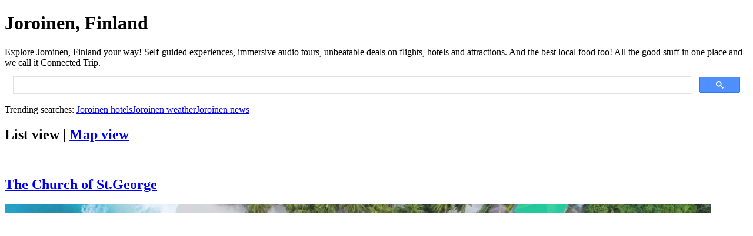

--- FILE ---
content_type: text/html
request_url: https://audio-tours.cyaontheroad.com/html/joroinen-is-finland.html
body_size: 15
content:
<html><head><meta http-equiv="Refresh" content="0; url='https://go.connectedtrips.co/destination/joroinen-is-finland.html'" /></head><body></body></html>

--- FILE ---
content_type: text/html
request_url: https://go.connectedtrips.co/destination/joroinen-is-finland.html
body_size: 940
content:
<!DOCTYPE html>
<html><head>
<meta name="viewport" content="width=device-width, initial-scale=1">
<meta http-equiv="Content-type" content="text/html;charset=UTF-8">
<meta name="description" content="Explore Joroinen, Finland's unique self-guided experiences, audio tours and connected trips at your own pace." />
<meta name="thumbnail" content="https://go.connectedtrips.co/images/thumbnail.jpg">
<meta name="twitter:card" content="summary_large_image" />
<meta name="twitter:title" content="Connected Trips in Joroinen, Finland">
<meta name="twitter:description" content="Explore Joroinen, Finland's unique self-guided experiences, audio tours and connected trips at your own pace." />
<meta name="twitter:image" content="https://go.connectedtrips.co/images/thumbnail.jpg">
<meta property="og:title" content="Connected Trips in Joroinen, Finland" />
<meta property="og:description" content="Explore Joroinen, Finland's unique self-guided experiences, audio tours and connected trips at your own pace." />
<meta property="og:type" content="website" />
<meta property="og:image" content="https://go.connectedtrips.co/images/thumbnail.jpg">
<title>Connected Trips - Joroinen, Finland</title>
<link rel="icon" href="https://go.connectedtrips.co/images/favicon.ico">
<link rel="icon" type="image/png" sizes="32x32" href="https://go.connectedtrips.co/images/favicon-32x32.png">
<link rel="icon" type="image/png" sizes="16x16" href="https://go.connectedtrips.co/images/favicon-16x16.png">
<link rel="apple-touch-icon" href="https://go.connectedtrips.co/images/apple-touch-icon.png">
<link rel="manifest" href="https://go.connectedtrips.co/images/site.webmanifest">
<link rel="preconnect" href="https://fonts.googleapis.com">
<link rel="preconnect" href="https://fonts.gstatic.com" crossorigin>
<link href="https://fonts.googleapis.com/css2?family=Rubik+Doodle+Shadow&display=swap" rel="stylesheet">
<link rel="stylesheet" type="text/css" href="/css/style_20240216.css" />
<script async src="https://cse.google.com/cse.js?cx=772472d9c1f674aef"></script>
</head>
<body>
<h1>Joroinen, Finland</h1>
<div class="description">Explore Joroinen, Finland your way! Self-guided experiences, immersive audio tours, unbeatable deals on flights, hotels and attractions. And the best local food too! All the good stuff in one place and we call it Connected Trip.</div>
<div class="gcse-search"></div>
<div class="search-kw">Trending searches: <a href="#gsc.tab=0&gsc.sort=&gsc.q=Joroinen%20Finland%20hotels">Joroinen hotels</a><a href="#gsc.tab=0&gsc.sort=&gsc.q=Joroinen%20Finland%20weather">Joroinen weather</a><a href="#gsc.tab=0&gsc.sort=&gsc.q=Joroinen%20Finland%20news">Joroinen news</a></div>
<h2>List view | <a href="https://www.connectedtrips.co/#h.v4gdkrmj0y47" target="_blank">Map view</a></h2>
<div class="tiles">
<a href="https://audio-tours.cyaontheroad.com/experiences/1648468975.html"><div class="tile"><img src="https://static.cyaontheroad.com/f84b.76217f43-067a-47f5-a3f7-2c3f64d219c6.webp" alt="The Church of St.George - Cya On The Road" loading="lazy"><h2>The Church of St.George</h2></div></a><a href="https://go.connectedtrips.co/destination/finland.html"><div class="tile"><img src="/images/thumbnail.jpg" alt="More connected trips" loading="lazy"><h2>More connected trips in Finland</h2></div></a>
</div>
<div class="footer">
<div class="logo">
<a href="https://www.connectedtrips.co/"><img alt="Connected Trips Co Logo" loading="lazy" src="/images/apple-touch-icon.png"></a>
</div>
</div>
<script async src="https://www.googletagmanager.com/gtag/js?id=G-31K6KJ5V2S"></script>
<script>
window.dataLayer = window.dataLayer || [];
function gtag(){dataLayer.push(arguments);}
gtag('js', new Date());
gtag('config', 'G-31K6KJ5V2S');
</script>
</body></html>
